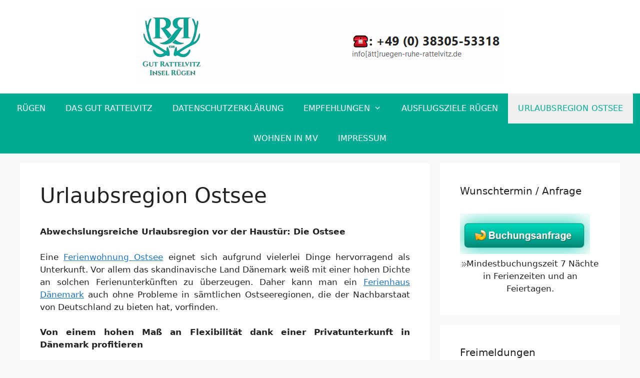

--- FILE ---
content_type: text/html; charset=UTF-8
request_url: https://www.fewo-inselruegen.de/abwechslungsreiche-urlaubsregion-vor-der-haustuer-die-ostsee
body_size: 8345
content:
<!DOCTYPE html>
<html dir="ltr" lang="de" prefix="og: https://ogp.me/ns#">
<head>
<meta charset="UTF-8">
<title>Urlaubsregion Ostsee | Ferienwohnung auf Rügen – Ferienhaus Gut Rattelvitz****</title>
<meta name="description" content="Abwechslungsreiche Urlaubsregion Ostsee"/>
<meta name="robots" content="max-image-preview:large"/>
<link rel="canonical" href="https://www.fewo-inselruegen.de/abwechslungsreiche-urlaubsregion-vor-der-haustuer-die-ostsee"/>
<meta name="generator" content="All in One SEO (AIOSEO) 4.8.4.1"/>
<meta property="og:locale" content="de_DE"/>
<meta property="og:site_name" content="Ferienwohnung auf Rügen – Ferienhaus Gut Rattelvitz**** | info[ätt]ruegen-ruhe-rattelvitz.de"/>
<meta property="og:type" content="article"/>
<meta property="og:title" content="Urlaubsregion Ostsee | Ferienwohnung auf Rügen – Ferienhaus Gut Rattelvitz****"/>
<meta property="og:description" content="Abwechslungsreiche Urlaubsregion Ostsee"/>
<meta property="og:url" content="https://www.fewo-inselruegen.de/abwechslungsreiche-urlaubsregion-vor-der-haustuer-die-ostsee"/>
<meta property="og:image" content="https://www.fewo-inselruegen.de/wp-content/uploads/2022/12/cropped-cropped-banner-gut-rattelvitz.gif"/>
<meta property="og:image:secure_url" content="https://www.fewo-inselruegen.de/wp-content/uploads/2022/12/cropped-cropped-banner-gut-rattelvitz.gif"/>
<meta property="article:published_time" content="2012-06-20T10:26:12+00:00"/>
<meta property="article:modified_time" content="2012-06-20T10:28:14+00:00"/>
<meta name="twitter:card" content="summary"/>
<meta name="twitter:title" content="Urlaubsregion Ostsee | Ferienwohnung auf Rügen – Ferienhaus Gut Rattelvitz****"/>
<meta name="twitter:description" content="Abwechslungsreiche Urlaubsregion Ostsee"/>
<meta name="twitter:image" content="https://www.fewo-inselruegen.de/wp-content/uploads/2022/12/cropped-cropped-banner-gut-rattelvitz.gif"/>
<script type="application/ld+json" class="aioseo-schema">{"@context":"https:\/\/schema.org","@graph":[{"@type":"BreadcrumbList","@id":"https:\/\/www.fewo-inselruegen.de\/abwechslungsreiche-urlaubsregion-vor-der-haustuer-die-ostsee#breadcrumblist","itemListElement":[{"@type":"ListItem","@id":"https:\/\/www.fewo-inselruegen.de#listItem","position":1,"name":"Home","item":"https:\/\/www.fewo-inselruegen.de","nextItem":{"@type":"ListItem","@id":"https:\/\/www.fewo-inselruegen.de\/abwechslungsreiche-urlaubsregion-vor-der-haustuer-die-ostsee#listItem","name":"Urlaubsregion Ostsee"}},{"@type":"ListItem","@id":"https:\/\/www.fewo-inselruegen.de\/abwechslungsreiche-urlaubsregion-vor-der-haustuer-die-ostsee#listItem","position":2,"name":"Urlaubsregion Ostsee","previousItem":{"@type":"ListItem","@id":"https:\/\/www.fewo-inselruegen.de#listItem","name":"Home"}}]},{"@type":"Organization","@id":"https:\/\/www.fewo-inselruegen.de\/#organization","name":"Ferienwohnung auf R\u00fcgen \u2013 Ferienhaus Gut Rattelvitz****","description":"info[\u00e4tt]ruegen-ruhe-rattelvitz.de","url":"https:\/\/www.fewo-inselruegen.de\/","logo":{"@type":"ImageObject","url":"https:\/\/www.fewo-inselruegen.de\/wp-content\/uploads\/2022\/12\/cropped-cropped-banner-gut-rattelvitz.gif","@id":"https:\/\/www.fewo-inselruegen.de\/abwechslungsreiche-urlaubsregion-vor-der-haustuer-die-ostsee\/#organizationLogo","width":735,"height":147,"caption":"banner-gut-rattelvitz"},"image":{"@id":"https:\/\/www.fewo-inselruegen.de\/abwechslungsreiche-urlaubsregion-vor-der-haustuer-die-ostsee\/#organizationLogo"}},{"@type":"WebPage","@id":"https:\/\/www.fewo-inselruegen.de\/abwechslungsreiche-urlaubsregion-vor-der-haustuer-die-ostsee#webpage","url":"https:\/\/www.fewo-inselruegen.de\/abwechslungsreiche-urlaubsregion-vor-der-haustuer-die-ostsee","name":"Urlaubsregion Ostsee | Ferienwohnung auf R\u00fcgen \u2013 Ferienhaus Gut Rattelvitz****","description":"Abwechslungsreiche Urlaubsregion Ostsee","inLanguage":"de-DE","isPartOf":{"@id":"https:\/\/www.fewo-inselruegen.de\/#website"},"breadcrumb":{"@id":"https:\/\/www.fewo-inselruegen.de\/abwechslungsreiche-urlaubsregion-vor-der-haustuer-die-ostsee#breadcrumblist"},"datePublished":"2012-06-20T10:26:12+00:00","dateModified":"2012-06-20T10:28:14+00:00"},{"@type":"WebSite","@id":"https:\/\/www.fewo-inselruegen.de\/#website","url":"https:\/\/www.fewo-inselruegen.de\/","name":"Insel R\u00fcgen Fewo","description":"info[\u00e4tt]ruegen-ruhe-rattelvitz.de","inLanguage":"de-DE","publisher":{"@id":"https:\/\/www.fewo-inselruegen.de\/#organization"}}]}</script>
<meta name="viewport" content="width=device-width, initial-scale=1"><link rel="alternate" type="application/rss+xml" title="Ferienwohnung auf Rügen – Ferienhaus Gut Rattelvitz**** &raquo; Feed" href="https://www.fewo-inselruegen.de/feed"/>
<link rel="alternate" type="application/rss+xml" title="Ferienwohnung auf Rügen – Ferienhaus Gut Rattelvitz**** &raquo; Kommentar-Feed" href="https://www.fewo-inselruegen.de/comments/feed"/>
<link rel="stylesheet" type="text/css" href="//www.fewo-inselruegen.de/wp-content/cache/wpfc-minified/e1pa0ojd/4dxwv.css" media="all"/>
<style id='classic-theme-styles-inline-css'>.wp-block-button__link{color:#fff;background-color:#32373c;border-radius:9999px;box-shadow:none;text-decoration:none;padding:calc(.667em + 2px) calc(1.333em + 2px);font-size:1.125em}.wp-block-file__button{background:#32373c;color:#fff;text-decoration:none}</style>
<style id='global-styles-inline-css'>body{--wp--preset--color--black:#000000;--wp--preset--color--cyan-bluish-gray:#abb8c3;--wp--preset--color--white:#ffffff;--wp--preset--color--pale-pink:#f78da7;--wp--preset--color--vivid-red:#cf2e2e;--wp--preset--color--luminous-vivid-orange:#ff6900;--wp--preset--color--luminous-vivid-amber:#fcb900;--wp--preset--color--light-green-cyan:#7bdcb5;--wp--preset--color--vivid-green-cyan:#00d084;--wp--preset--color--pale-cyan-blue:#8ed1fc;--wp--preset--color--vivid-cyan-blue:#0693e3;--wp--preset--color--vivid-purple:#9b51e0;--wp--preset--color--contrast:var(--contrast);--wp--preset--color--contrast-2:var(--contrast-2);--wp--preset--color--contrast-3:var(--contrast-3);--wp--preset--color--base:var(--base);--wp--preset--color--base-2:var(--base-2);--wp--preset--color--base-3:var(--base-3);--wp--preset--color--accent:var(--accent);--wp--preset--gradient--vivid-cyan-blue-to-vivid-purple:linear-gradient(135deg,rgba(6,147,227,1) 0%,rgb(155,81,224) 100%);--wp--preset--gradient--light-green-cyan-to-vivid-green-cyan:linear-gradient(135deg,rgb(122,220,180) 0%,rgb(0,208,130) 100%);--wp--preset--gradient--luminous-vivid-amber-to-luminous-vivid-orange:linear-gradient(135deg,rgba(252,185,0,1) 0%,rgba(255,105,0,1) 100%);--wp--preset--gradient--luminous-vivid-orange-to-vivid-red:linear-gradient(135deg,rgba(255,105,0,1) 0%,rgb(207,46,46) 100%);--wp--preset--gradient--very-light-gray-to-cyan-bluish-gray:linear-gradient(135deg,rgb(238,238,238) 0%,rgb(169,184,195) 100%);--wp--preset--gradient--cool-to-warm-spectrum:linear-gradient(135deg,rgb(74,234,220) 0%,rgb(151,120,209) 20%,rgb(207,42,186) 40%,rgb(238,44,130) 60%,rgb(251,105,98) 80%,rgb(254,248,76) 100%);--wp--preset--gradient--blush-light-purple:linear-gradient(135deg,rgb(255,206,236) 0%,rgb(152,150,240) 100%);--wp--preset--gradient--blush-bordeaux:linear-gradient(135deg,rgb(254,205,165) 0%,rgb(254,45,45) 50%,rgb(107,0,62) 100%);--wp--preset--gradient--luminous-dusk:linear-gradient(135deg,rgb(255,203,112) 0%,rgb(199,81,192) 50%,rgb(65,88,208) 100%);--wp--preset--gradient--pale-ocean:linear-gradient(135deg,rgb(255,245,203) 0%,rgb(182,227,212) 50%,rgb(51,167,181) 100%);--wp--preset--gradient--electric-grass:linear-gradient(135deg,rgb(202,248,128) 0%,rgb(113,206,126) 100%);--wp--preset--gradient--midnight:linear-gradient(135deg,rgb(2,3,129) 0%,rgb(40,116,252) 100%);--wp--preset--font-size--small:13px;--wp--preset--font-size--medium:20px;--wp--preset--font-size--large:36px;--wp--preset--font-size--x-large:42px;--wp--preset--spacing--20:0.44rem;--wp--preset--spacing--30:0.67rem;--wp--preset--spacing--40:1rem;--wp--preset--spacing--50:1.5rem;--wp--preset--spacing--60:2.25rem;--wp--preset--spacing--70:3.38rem;--wp--preset--spacing--80:5.06rem;--wp--preset--shadow--natural:6px 6px 9px rgba(0, 0, 0, 0.2);--wp--preset--shadow--deep:12px 12px 50px rgba(0, 0, 0, 0.4);--wp--preset--shadow--sharp:6px 6px 0px rgba(0, 0, 0, 0.2);--wp--preset--shadow--outlined:6px 6px 0px -3px rgba(255, 255, 255, 1), 6px 6px rgba(0, 0, 0, 1);--wp--preset--shadow--crisp:6px 6px 0px rgba(0, 0, 0, 1);}:where(.is-layout-flex){gap:0.5em;}:where(.is-layout-grid){gap:0.5em;}body .is-layout-flow > .alignleft{float:left;margin-inline-start:0;margin-inline-end:2em;}body .is-layout-flow > .alignright{float:right;margin-inline-start:2em;margin-inline-end:0;}body .is-layout-flow > .aligncenter{margin-left:auto !important;margin-right:auto !important;}body .is-layout-constrained > .alignleft{float:left;margin-inline-start:0;margin-inline-end:2em;}body .is-layout-constrained > .alignright{float:right;margin-inline-start:2em;margin-inline-end:0;}body .is-layout-constrained > .aligncenter{margin-left:auto !important;margin-right:auto !important;}body .is-layout-constrained > :where(:not(.alignleft):not(.alignright):not(.alignfull)){max-width:var(--wp--style--global--content-size);margin-left:auto !important;margin-right:auto !important;}body .is-layout-constrained > .alignwide{max-width:var(--wp--style--global--wide-size);}body .is-layout-flex{display:flex;}body .is-layout-flex{flex-wrap:wrap;align-items:center;}body .is-layout-flex > *{margin:0;}body .is-layout-grid{display:grid;}body .is-layout-grid > *{margin:0;}:where(.wp-block-columns.is-layout-flex){gap:2em;}:where(.wp-block-columns.is-layout-grid){gap:2em;}:where(.wp-block-post-template.is-layout-flex){gap:1.25em;}:where(.wp-block-post-template.is-layout-grid){gap:1.25em;}.has-black-color{color:var(--wp--preset--color--black) !important;}.has-cyan-bluish-gray-color{color:var(--wp--preset--color--cyan-bluish-gray) !important;}.has-white-color{color:var(--wp--preset--color--white) !important;}.has-pale-pink-color{color:var(--wp--preset--color--pale-pink) !important;}.has-vivid-red-color{color:var(--wp--preset--color--vivid-red) !important;}.has-luminous-vivid-orange-color{color:var(--wp--preset--color--luminous-vivid-orange) !important;}.has-luminous-vivid-amber-color{color:var(--wp--preset--color--luminous-vivid-amber) !important;}.has-light-green-cyan-color{color:var(--wp--preset--color--light-green-cyan) !important;}.has-vivid-green-cyan-color{color:var(--wp--preset--color--vivid-green-cyan) !important;}.has-pale-cyan-blue-color{color:var(--wp--preset--color--pale-cyan-blue) !important;}.has-vivid-cyan-blue-color{color:var(--wp--preset--color--vivid-cyan-blue) !important;}.has-vivid-purple-color{color:var(--wp--preset--color--vivid-purple) !important;}.has-black-background-color{background-color:var(--wp--preset--color--black) !important;}.has-cyan-bluish-gray-background-color{background-color:var(--wp--preset--color--cyan-bluish-gray) !important;}.has-white-background-color{background-color:var(--wp--preset--color--white) !important;}.has-pale-pink-background-color{background-color:var(--wp--preset--color--pale-pink) !important;}.has-vivid-red-background-color{background-color:var(--wp--preset--color--vivid-red) !important;}.has-luminous-vivid-orange-background-color{background-color:var(--wp--preset--color--luminous-vivid-orange) !important;}.has-luminous-vivid-amber-background-color{background-color:var(--wp--preset--color--luminous-vivid-amber) !important;}.has-light-green-cyan-background-color{background-color:var(--wp--preset--color--light-green-cyan) !important;}.has-vivid-green-cyan-background-color{background-color:var(--wp--preset--color--vivid-green-cyan) !important;}.has-pale-cyan-blue-background-color{background-color:var(--wp--preset--color--pale-cyan-blue) !important;}.has-vivid-cyan-blue-background-color{background-color:var(--wp--preset--color--vivid-cyan-blue) !important;}.has-vivid-purple-background-color{background-color:var(--wp--preset--color--vivid-purple) !important;}.has-black-border-color{border-color:var(--wp--preset--color--black) !important;}.has-cyan-bluish-gray-border-color{border-color:var(--wp--preset--color--cyan-bluish-gray) !important;}.has-white-border-color{border-color:var(--wp--preset--color--white) !important;}.has-pale-pink-border-color{border-color:var(--wp--preset--color--pale-pink) !important;}.has-vivid-red-border-color{border-color:var(--wp--preset--color--vivid-red) !important;}.has-luminous-vivid-orange-border-color{border-color:var(--wp--preset--color--luminous-vivid-orange) !important;}.has-luminous-vivid-amber-border-color{border-color:var(--wp--preset--color--luminous-vivid-amber) !important;}.has-light-green-cyan-border-color{border-color:var(--wp--preset--color--light-green-cyan) !important;}.has-vivid-green-cyan-border-color{border-color:var(--wp--preset--color--vivid-green-cyan) !important;}.has-pale-cyan-blue-border-color{border-color:var(--wp--preset--color--pale-cyan-blue) !important;}.has-vivid-cyan-blue-border-color{border-color:var(--wp--preset--color--vivid-cyan-blue) !important;}.has-vivid-purple-border-color{border-color:var(--wp--preset--color--vivid-purple) !important;}.has-vivid-cyan-blue-to-vivid-purple-gradient-background{background:var(--wp--preset--gradient--vivid-cyan-blue-to-vivid-purple) !important;}.has-light-green-cyan-to-vivid-green-cyan-gradient-background{background:var(--wp--preset--gradient--light-green-cyan-to-vivid-green-cyan) !important;}.has-luminous-vivid-amber-to-luminous-vivid-orange-gradient-background{background:var(--wp--preset--gradient--luminous-vivid-amber-to-luminous-vivid-orange) !important;}.has-luminous-vivid-orange-to-vivid-red-gradient-background{background:var(--wp--preset--gradient--luminous-vivid-orange-to-vivid-red) !important;}.has-very-light-gray-to-cyan-bluish-gray-gradient-background{background:var(--wp--preset--gradient--very-light-gray-to-cyan-bluish-gray) !important;}.has-cool-to-warm-spectrum-gradient-background{background:var(--wp--preset--gradient--cool-to-warm-spectrum) !important;}.has-blush-light-purple-gradient-background{background:var(--wp--preset--gradient--blush-light-purple) !important;}.has-blush-bordeaux-gradient-background{background:var(--wp--preset--gradient--blush-bordeaux) !important;}.has-luminous-dusk-gradient-background{background:var(--wp--preset--gradient--luminous-dusk) !important;}.has-pale-ocean-gradient-background{background:var(--wp--preset--gradient--pale-ocean) !important;}.has-electric-grass-gradient-background{background:var(--wp--preset--gradient--electric-grass) !important;}.has-midnight-gradient-background{background:var(--wp--preset--gradient--midnight) !important;}.has-small-font-size{font-size:var(--wp--preset--font-size--small) !important;}.has-medium-font-size{font-size:var(--wp--preset--font-size--medium) !important;}.has-large-font-size{font-size:var(--wp--preset--font-size--large) !important;}.has-x-large-font-size{font-size:var(--wp--preset--font-size--x-large) !important;}
.wp-block-navigation a:where(:not(.wp-element-button)){color:inherit;}:where(.wp-block-post-template.is-layout-flex){gap:1.25em;}:where(.wp-block-post-template.is-layout-grid){gap:1.25em;}:where(.wp-block-columns.is-layout-flex){gap:2em;}:where(.wp-block-columns.is-layout-grid){gap:2em;}
.wp-block-pullquote{font-size:1.5em;line-height:1.6;}</style>
<link rel="stylesheet" type="text/css" href="//www.fewo-inselruegen.de/wp-content/cache/wpfc-minified/c1dvp39/40weo.css" media="all"/>
<style id='generate-style-inline-css'>.is-right-sidebar{width:30%;}.is-left-sidebar{width:30%;}.site-content .content-area{width:70%;}@media(max-width:768px){.main-navigation .menu-toggle,.sidebar-nav-mobile:not(#sticky-placeholder){display:block;}.main-navigation ul,.gen-sidebar-nav,.main-navigation:not(.slideout-navigation):not(.toggled) .main-nav > ul,.has-inline-mobile-toggle #site-navigation .inside-navigation > *:not(.navigation-search):not(.main-nav){display:none;}.nav-align-right .inside-navigation,.nav-align-center .inside-navigation{justify-content:space-between;}}
.dynamic-author-image-rounded{border-radius:100%;}.dynamic-featured-image, .dynamic-author-image{vertical-align:middle;}.one-container.blog .dynamic-content-template:not(:last-child), .one-container.archive .dynamic-content-template:not(:last-child){padding-bottom:0px;}.dynamic-entry-excerpt > p:last-child{margin-bottom:0px;}</style>
<link rel="stylesheet" type="text/css" href="//www.fewo-inselruegen.de/wp-content/cache/wpfc-minified/78lgnjl5/4dxww.css" media="all"/>
<style id='generate-navigation-branding-inline-css'>.main-navigation.has-branding .inside-navigation.grid-container, .main-navigation.has-branding.grid-container .inside-navigation:not(.grid-container){padding:0px 40px 0px 40px;}.main-navigation.has-branding:not(.grid-container) .inside-navigation:not(.grid-container) .navigation-branding{margin-left:10px;}.main-navigation .sticky-navigation-logo, .main-navigation.navigation-stick .site-logo:not(.mobile-header-logo){display:none;}.main-navigation.navigation-stick .sticky-navigation-logo{display:block;}.navigation-branding img, .site-logo.mobile-header-logo img{height:60px;width:auto;}.navigation-branding .main-title{line-height:60px;}@media(max-width:768px){.main-navigation.has-branding.nav-align-center .menu-bar-items, .main-navigation.has-sticky-branding.navigation-stick.nav-align-center .menu-bar-items{margin-left:auto;}.navigation-branding{margin-right:auto;margin-left:10px;}.navigation-branding .main-title, .mobile-header-navigation .site-logo{margin-left:10px;}.main-navigation.has-branding .inside-navigation.grid-container{padding:0px;}}</style>
<script src='//www.fewo-inselruegen.de/wp-content/cache/wpfc-minified/fqy6qkot/4dxwv.js'></script>
<link rel="https://api.w.org/" href="https://www.fewo-inselruegen.de/wp-json/"/><link rel="alternate" type="application/json" href="https://www.fewo-inselruegen.de/wp-json/wp/v2/pages/46"/><link rel="EditURI" type="application/rsd+xml" title="RSD" href="https://www.fewo-inselruegen.de/xmlrpc.php?rsd"/>
<meta name="generator" content="WordPress 6.3.5"/>
<link rel='shortlink' href='https://www.fewo-inselruegen.de/?p=46'/>
<link rel="alternate" type="application/json+oembed" href="https://www.fewo-inselruegen.de/wp-json/oembed/1.0/embed?url=https%3A%2F%2Fwww.fewo-inselruegen.de%2Fabwechslungsreiche-urlaubsregion-vor-der-haustuer-die-ostsee"/>
<link rel="alternate" type="text/xml+oembed" href="https://www.fewo-inselruegen.de/wp-json/oembed/1.0/embed?url=https%3A%2F%2Fwww.fewo-inselruegen.de%2Fabwechslungsreiche-urlaubsregion-vor-der-haustuer-die-ostsee&#038;format=xml"/>
<link rel="icon" href="https://www.fewo-inselruegen.de/wp-content/uploads/2022/12/cropped-cropped-rrr-mobile-32x32.jpg" sizes="32x32"/>
<link rel="icon" href="https://www.fewo-inselruegen.de/wp-content/uploads/2022/12/cropped-cropped-rrr-mobile-192x192.jpg" sizes="192x192"/>
<link rel="apple-touch-icon" href="https://www.fewo-inselruegen.de/wp-content/uploads/2022/12/cropped-cropped-rrr-mobile-180x180.jpg"/>
<meta name="msapplication-TileImage" content="https://www.fewo-inselruegen.de/wp-content/uploads/2022/12/cropped-cropped-rrr-mobile-270x270.jpg"/>
<script data-wpfc-render="false">var Wpfcll={s:[],osl:0,scroll:false,i:function(){Wpfcll.ss();window.addEventListener('load',function(){window.addEventListener("DOMSubtreeModified",function(e){Wpfcll.osl=Wpfcll.s.length;Wpfcll.ss();if(Wpfcll.s.length > Wpfcll.osl){Wpfcll.ls(false);}},false);Wpfcll.ls(true);});window.addEventListener('scroll',function(){Wpfcll.scroll=true;Wpfcll.ls(false);});window.addEventListener('resize',function(){Wpfcll.scroll=true;Wpfcll.ls(false);});window.addEventListener('click',function(){Wpfcll.scroll=true;Wpfcll.ls(false);});},c:function(e,pageload){var w=document.documentElement.clientHeight || body.clientHeight;var n=0;if(pageload){n=0;}else{n=(w > 800) ? 800:200;n=Wpfcll.scroll ? 800:n;}var er=e.getBoundingClientRect();var t=0;var p=e.parentNode ? e.parentNode:false;if(typeof p.getBoundingClientRect=="undefined"){var pr=false;}else{var pr=p.getBoundingClientRect();}if(er.x==0 && er.y==0){for(var i=0;i < 10;i++){if(p){if(pr.x==0 && pr.y==0){if(p.parentNode){p=p.parentNode;}if(typeof p.getBoundingClientRect=="undefined"){pr=false;}else{pr=p.getBoundingClientRect();}}else{t=pr.top;break;}}};}else{t=er.top;}if(w - t+n > 0){return true;}return false;},r:function(e,pageload){var s=this;var oc,ot;try{oc=e.getAttribute("data-wpfc-original-src");ot=e.getAttribute("data-wpfc-original-srcset");originalsizes=e.getAttribute("data-wpfc-original-sizes");if(s.c(e,pageload)){if(oc || ot){if(e.tagName=="DIV" || e.tagName=="A" || e.tagName=="SPAN"){e.style.backgroundImage="url("+oc+")";e.removeAttribute("data-wpfc-original-src");e.removeAttribute("data-wpfc-original-srcset");e.removeAttribute("onload");}else{if(oc){e.setAttribute('src',oc);}if(ot){e.setAttribute('srcset',ot);}if(originalsizes){e.setAttribute('sizes',originalsizes);}if(e.getAttribute("alt") && e.getAttribute("alt")=="blank"){e.removeAttribute("alt");}e.removeAttribute("data-wpfc-original-src");e.removeAttribute("data-wpfc-original-srcset");e.removeAttribute("data-wpfc-original-sizes");e.removeAttribute("onload");if(e.tagName=="IFRAME"){var y="https://www.youtube.com/embed/";if(navigator.userAgent.match(/\sEdge?\/\d/i)){e.setAttribute('src',e.getAttribute("src").replace(/.+\/templates\/youtube\.html\#/,y));}e.onload=function(){if(typeof window.jQuery !="undefined"){if(jQuery.fn.fitVids){jQuery(e).parent().fitVids({customSelector:"iframe[src]"});}}var s=e.getAttribute("src").match(/templates\/youtube\.html\#(.+)/);if(s){try{var i=e.contentDocument || e.contentWindow;if(i.location.href=="about:blank"){e.setAttribute('src',y+s[1]);}}catch(err){e.setAttribute('src',y+s[1]);}}}}}}else{if(e.tagName=="NOSCRIPT"){if(jQuery(e).attr("data-type")=="wpfc"){e.removeAttribute("data-type");jQuery(e).after(jQuery(e).text());}}}}}catch(error){console.log(error);console.log("==>",e);}},ss:function(){var i=Array.prototype.slice.call(document.getElementsByTagName("img"));var f=Array.prototype.slice.call(document.getElementsByTagName("iframe"));var d=Array.prototype.slice.call(document.getElementsByTagName("div"));var a=Array.prototype.slice.call(document.getElementsByTagName("a"));var s=Array.prototype.slice.call(document.getElementsByTagName("span"));var n=Array.prototype.slice.call(document.getElementsByTagName("noscript"));this.s=i.concat(f).concat(d).concat(a).concat(s).concat(n);},ls:function(pageload){var s=this;[].forEach.call(s.s,function(e,index){s.r(e,pageload);});}};document.addEventListener('DOMContentLoaded',function(){wpfci();});function wpfci(){Wpfcll.i();}</script>
</head>
<body data-rsssl=1 class="page-template-default page page-id-46 wp-custom-logo wp-embed-responsive post-image-aligned-center sticky-menu-fade sticky-enabled both-sticky-menu right-sidebar nav-below-header separate-containers header-aligned-center dropdown-hover" itemtype="https://schema.org/WebPage" itemscope>
<a class="screen-reader-text skip-link" href="#content" title="Zum Inhalt springen">Zum Inhalt springen</a>		<header class="site-header" id="masthead" aria-label="Site" itemtype="https://schema.org/WPHeader" itemscope>
<div class="inside-header grid-container">
<div class="site-logo"> <a href="https://www.fewo-inselruegen.de/" rel="home"> <img class="header-image is-logo-image" alt="Ferienwohnung auf Rügen – Ferienhaus Gut Rattelvitz****" src="https://www.fewo-inselruegen.de/wp-content/uploads/2022/12/cropped-cropped-banner-gut-rattelvitz.gif" srcset="https://www.fewo-inselruegen.de/wp-content/uploads/2022/12/cropped-cropped-banner-gut-rattelvitz.gif 1x, https://www.fewo-inselruegen.de/wp-content/uploads/2022/12/cropped-banner-gut-rattelvitz.gif 2x" width="735" height="147"/> </a></div></div></header>
<nav class="has-sticky-branding main-navigation nav-align-center has-menu-bar-items sub-menu-right" id="site-navigation" aria-label="Primary" itemtype="https://schema.org/SiteNavigationElement" itemscope>
<div class="inside-navigation">
<div class="navigation-branding"><div class="sticky-navigation-logo"> <a href="https://www.fewo-inselruegen.de/" title="Ferienwohnung auf Rügen – Ferienhaus Gut Rattelvitz****" rel="home"> <img src="https://www.fewo-inselruegen.de/wp-content/uploads/2022/12/cropped-rrr-mobile.jpg" class="is-logo-image" alt="Ferienwohnung auf Rügen – Ferienhaus Gut Rattelvitz****" width="512" height="512"/> </a></div></div><button class="menu-toggle" aria-controls="primary-menu" aria-expanded="false">
<span class="mobile-menu">Menü</span>				</button>
<div id="primary-menu" class="main-nav"> <ul class="menu sf-menu"> <li class="page_item page-item-7"><a href="https://www.fewo-inselruegen.de/">Rügen</a></li> <li class="page_item page-item-54"><a href="https://www.fewo-inselruegen.de/das-gut-rattelvitz">Das Gut Rattelvitz</a></li> <li class="page_item page-item-123"><a href="https://www.fewo-inselruegen.de/datenschutzerklaerung">Datenschutzerklärung</a></li> <li class="page_item page-item-70 menu-item-has-children"><a href="https://www.fewo-inselruegen.de/empfehlungen">Empfehlungen<span role="presentation" class="dropdown-menu-toggle"></span></a> <ul class='children'> <li class="page_item page-item-231"><a href="https://www.fewo-inselruegen.de/empfehlungen/anreiseinfos">Anreiseinfos</a></li> </ul> </li> <li class="page_item page-item-104"><a href="https://www.fewo-inselruegen.de/ausflugsziele-ruegen">Ausflugsziele Rügen</a></li> <li class="page_item page-item-46 current-menu-item"><a href="https://www.fewo-inselruegen.de/abwechslungsreiche-urlaubsregion-vor-der-haustuer-die-ostsee">Urlaubsregion Ostsee</a></li> <li class="page_item page-item-49"><a href="https://www.fewo-inselruegen.de/wohnen-in-mv">Wohnen in MV</a></li> <li class="page_item page-item-2"><a href="https://www.fewo-inselruegen.de/impressum">Impressum</a></li> </ul></div><div class="menu-bar-items"></div></div></nav>
<div class="site grid-container container hfeed" id="page">
<div class="site-content" id="content">
<div class="content-area" id="primary">
<main class="site-main" id="main">
<article id="post-46" class="post-46 page type-page status-publish" itemtype="https://schema.org/CreativeWork" itemscope>
<div class="inside-article">
<header class="entry-header" aria-label="Inhalt">
<h1 class="entry-title" itemprop="headline">Urlaubsregion Ostsee</h1>			</header>
<div class="entry-content" itemprop="text">
<div align="justify"> <strong>Abwechslungsreiche Urlaubsregion vor der Haustür: Die Ostsee</strong></p> <p>Eine <a href="http://www.bellmundo.de/Ferienwohnung-Ferienhaus-Deutschland-Mecklenburg-Vorpommern-Ostsee-Festland" target="_blank">Ferienwohnung Ostsee</a> eignet sich aufgrund vielerlei Dinge hervorragend als Unterkunft. Vor allem das skandinavische Land Dänemark weiß mit einer hohen Dichte an solchen Ferienunterkünften zu überzeugen. Daher kann man ein <a href="http://www.bellmundo.de/Ferienwohnung-Ferienhaus-Daenemark" target="_blank">Ferienhaus Dänemark</a> auch ohne Probleme in sämtlichen Ostseeregionen, die der Nachbarstaat von Deutschland zu bieten hat, vorfinden.</p> <p><strong>Von einem hohen Maß an Flexibilität dank einer Privatunterkunft in Dänemark profitieren</strong></p> <p>Wer sich für einen Urlaub in Dänemark entscheidet, sollte unbedingt die Möglichkeit nutzen, und vor Ort auf ein Ferienhaus als Unterkunftsart zurückgreifen. Die Vorteile, von denen man dabei profitiert, liegen auf der Hand. Man kann besonders exklusiv wohnen und darüber hinaus die Tagesgestaltung so flexibel wie möglich organisieren. Denn gegenüber dem Hotel ist man nicht von Richtzeiten, etwa in Hinsicht auf das Abendessen oder Frühstück, abhängig. Zudem stellt die Selbstverpflegung einen der großen Vorteile dar, in dessen Genuss man durch die Buchung einer solchen Privatunterkunft kommt. In Dänemark findet man für jeden Geschmack das passende Ferienhaus vor, da die Dichte und Auswahl schier unbegrenzt ist.</p> <p><strong>Vor allem auf den Inseln kann man zahlreiche Privatunterkünfte buchen</strong></p> <p>Besonders beliebt ist die Buchung eines Ferienhauses in <a href="http://www.bellmundo.de/Reisefuehrer-Daenemark" target="_blank">Dänemark</a>, welches sich auf einer der vielen Ostseeinseln befindet. Hierzu gehören u. a. Bornholm und seine Nebeninseln sowie die vorgelagerten Scharen von Kopenhagen. Besonders gut eignet sich dabei die Inanspruchnahme einer solchen Unterkunft, die sich direkt am Strand oder in Küstennähe befindet</p> <p><strong>Je nach Reiseteilnehmergröße und Ansprüche das passende Ferienhaus finden</strong></p> <p>Es gibt die Möglichkeit, sowohl Ferienunterkünfte privater Art für Singles, als auch für Paare und Familien oder sonstige größere Gruppen zu reservieren. Zudem kann man von den unterschiedlichsten Ausstattungsmerkmalen profitieren. So findet man die Option vor, etwa ein Ferienhaus mit Pool oder großen Garten für den Aufenthalt in Dänemark zu reservieren. </p></div></div></div></article>
</main></div><div class="widget-area sidebar is-right-sidebar" id="right-sidebar">
<div class="inside-right-sidebar">
<aside id="custom_html-2" class="widget_text widget inner-padding widget_custom_html"><h2 class="widget-title">Wunschtermin / Anfrage</h2><div class="textwidget custom-html-widget"><a href="https://www.ruegen-ruhe-rattelvitz.de/kalender"><img src="https://www.ruegen-ruhe-rattelvitz.de/wp-content/uploads/2017/01/buchungsanfrage.gif" width="260" height="101" border="0" alt="buchungsanfrage"></a> <center> <img onload="Wpfcll.r(this,true);" src="https://www.fewo-inselruegen.de/wp-content/plugins/wp-fastest-cache-premium/pro/images/blank.gif" data-wpfc-original-src="https://www.ruegen-ruhe-rattelvitz.de/wp-content/uploads/2017/01/pfeil_breit.gif" width="9" height="9" class="pfeil" alt="pfeil-buchungsanfrage">Mindestbuchungszeit 7 Nächte in Ferienzeiten und an Feiertagen. </center></div></aside><aside id="custom_html-9" class="widget_text widget inner-padding widget_custom_html"><h2 class="widget-title">Freimeldungen</h2><div class="textwidget custom-html-widget"><div align="center">
<script language="JavaScript" src="https://www.ferienzentrum.de/home/schild/413183.js?1"></script></div></div></aside><aside id="custom_html-3" class="widget_text widget inner-padding widget_custom_html"><h2 class="widget-title">DTV Sterne</h2><div class="textwidget custom-html-widget"><img onload="Wpfcll.r(this,true);" src="https://www.fewo-inselruegen.de/wp-content/plugins/wp-fastest-cache-premium/pro/images/blank.gif" title="4 sterne haus" data-wpfc-original-src="https://www.ruegen-ruhe-rattelvitz.de/wp-content/uploads/2018/11/01-DTV-Kl_Schild_Ferienwohnung_4-Sterne.jpg" alt="4-sterne-haus" width="280" height="190"/></div></aside><aside id="custom_html-4" class="widget_text widget inner-padding widget_custom_html"><h2 class="widget-title">Nachhaltigkeit</h2><div class="textwidget custom-html-widget"><a href="https://www.ruegen-ruhe-rattelvitz.de/gut-zu-wissen/nachhaltigkeit"><img onload="Wpfcll.r(this,true);" src="https://www.fewo-inselruegen.de/wp-content/plugins/wp-fastest-cache-premium/pro/images/blank.gif" title="Landgruen-Siegel" data-wpfc-original-src="https://www.ruegen-ruhe-rattelvitz.de/wp-content/uploads/2020/08/Landgruen-Siegel_RGB.png" alt="Landgruen-Siegel" width="280" height="289"/></a></div></aside><aside id="custom_html-5" class="widget_text widget inner-padding widget_custom_html"><h2 class="widget-title">Eingetragen auf:</h2><div class="textwidget custom-html-widget"><a title="Gut Rattelvitz" href="https://de.wikipedia.org/wiki/Gut_Rattelvitz" target="_blank" rel="noopener nofollow"><img onload="Wpfcll.r(this,true);" src="https://www.fewo-inselruegen.de/wp-content/plugins/wp-fastest-cache-premium/pro/images/blank.gif" class="aligncenter size-full wp-image-3571" data-wpfc-original-src="https://www.ruegen-ruhe-rattelvitz.de/wp-content/uploads/2022/04/wikipedia-eintrag-klein.png" alt="wikipedia" width="280" height="199"/></a></div></aside></div></div></div></div><div class="site-footer">
<div id="footer-widgets" class="site footer-widgets">
<div class="footer-widgets-container grid-container">
<div class="inside-footer-widgets">
<div class="footer-widget-1"></div><div class="footer-widget-2">
<aside id="custom_html-8" class="widget_text widget inner-padding widget_custom_html"><h2 class="widget-title">Empfohlen in:</h2><div class="textwidget custom-html-widget"><a title="Gut Rattelvitz in der SonntagsZeitung Schweiz" href="https://www.ruegen-ruhe-rattelvitz.de/wp-content/uploads/2021/10/Seite_71_SonntagsZeitung_2021-09-12_compressed.pdf" target="_blank" rel="noopener"><img onload="Wpfcll.r(this,true);" src="https://www.fewo-inselruegen.de/wp-content/plugins/wp-fastest-cache-premium/pro/images/blank.gif" class="aligncenter size-full wp-image-3535" data-wpfc-original-src="https://www.ruegen-ruhe-rattelvitz.de/wp-content/uploads/2021/10/sonntagszeitung-in-ch.jpg" alt="sonntagszeitung-in-ch" width="280" height="38"/></a></div></aside></div><div class="footer-widget-3">
<aside id="custom_html-6" class="widget_text widget inner-padding widget_custom_html"><h2 class="widget-title">Bewertungen:</h2><div class="textwidget custom-html-widget"><div style="width: 100%; max-width: 260px"><script language="JavaScript" src="https://www.ferienzentrum.de/home/bewertung/413183.js"></script><div style="position: relative; top: -45px; text-align: center"><a href="https://www.ferienzentrum.de/gastgeber/gut-rattelvitz.html" target="_blank" style="color: #000000; padding: 5px; font-family: Verdana, Arial, Helvetica; font-size: 12px" rel="noopener"><b>Gut Rattelvitz</b></a></div></div></div></aside></div></div></div></div><footer class="site-info" aria-label="Site" itemtype="https://schema.org/WPFooter" itemscope>
<div class="inside-site-info grid-container">
<div class="copyright-bar"> <h4><a href="https://www.ruegen-ruhe-rattelvitz.de/datenschutzerklaerung"><span style="color: #ffffff;font-size: medium">Datenschutzerklärung</a></span> | <a href="https://www.ruegen-ruhe-rattelvitz.de/impressum"><span style="color: #ffffff;font-size: medium">Impressum</a></span> </h4> &copy; 2005 - 2025 Gut Rattelvitz Rügen</div></div></footer></div><a title="Nach oben scrollen" aria-label="Nach oben scrollen" rel="nofollow" href="#" class="generate-back-to-top" data-scroll-speed="400" data-start-scroll="300">
</a><script id="generate-a11y">!function(){"use strict";if("querySelector"in document&&"addEventListener"in window){var e=document.body;e.addEventListener("mousedown",function(){e.classList.add("using-mouse")}),e.addEventListener("keydown",function(){e.classList.remove("using-mouse")})}}();</script><script src='//www.fewo-inselruegen.de/wp-content/cache/wpfc-minified/qkzw1g2/4dxwv.js'></script>
<!--[if lte IE 11]>
<script src='//www.fewo-inselruegen.de/wp-content/cache/wpfc-minified/31j6uvrt/4dxwv.js' id='generate-classlist-js'></script>
<![endif]-->
<script id='generate-menu-js-extra'>var generatepressMenu={"toggleOpenedSubMenus":"1","openSubMenuLabel":"Untermen\u00fc \u00f6ffnen","closeSubMenuLabel":"Untermen\u00fc schlie\u00dfen"};</script>
<script src='//www.fewo-inselruegen.de/wp-content/cache/wpfc-minified/llkuq1j0/4dxwv.js'></script>
<script id='generate-back-to-top-js-extra'>var generatepressBackToTop={"smooth":"1"};</script>
<script src='//www.fewo-inselruegen.de/wp-content/cache/wpfc-minified/lk72m8m8/4dxwv.js'></script>
</body>
</html><!-- WP Fastest Cache file was created in 0.1864709854126 seconds, on 11-07-25 18:12:08 -->

--- FILE ---
content_type: application/javascript
request_url: https://www.ferienzentrum.de/home/bewertung/413183.js
body_size: 781
content:
function showObjBewerten() {  window.open('https://www.ferienzentrum.de/home/bewerten/413183.html', 'fz_home_bewerten', 'scrollbars=yes, status=no, toolbar=no, location=no, menu=no, width=700, height=700, resizable=yes').focus();}var quelle = '<br /><div style="border-radius: 5px; margin: 0 auto; font-family: Verdana, Arial, Helvetica; font-size: 12px; font-weight: normal; line-height: 14px; background: #FFFFFF; max-width: 260px; width: 100%; min-height: 220px; text-align: center; box-shadow: 0 1px 5px 0 rgba(0,0,0,0.05),0 3px 5px 0 rgba(0,0,0,0.05) ,0 1px 18px 0 rgba(0,0,0,0.05)"><div style="background-color: #0f78b4; padding: 6px; height: 50px; border-top-left-radius: 5px; border-top-right-radius: 5px"><div style="float: right; padding-top: 4px; padding-right: 5px"><img src="https://www.ferienzentrum.de/images/punkte_5.gif" alt=" Sterne"><div style="text-align: right; color: #FFFFFF; margin-top: 3px; padding-right: 4px">5.0 von 5</div></div><div style="float: left; width: 86px; height: 30px; padding-left: 8px; padding-top: 3px"></div></div><div style="padding: 12px; text-align: left"><div style="color: #202020; background: #FFFFFF; border-radius: 5px; padding: 10px; font-size: 12px; line-height: 17px; -moz-box-shadow: inset 0 0 3px #969696; -webkit-box-shadow: inset 0 0 3px #969696; box-shadow: inset 0 0 3px #969696">Zum zweiten Mal haben wir Ruhe und Natur auf dem historischen Gut Rattelvitz genossen.  ...</div><center style="margin-top: 8px; margin-bottom: 8px"><a href="javascript:showObjBewerten()" style="color: #0f78b4; border-radius: 3px; font-weight: bold; padding: 5px">als Gast bewerten</a></center><div style="font-size: 11px; margin-top: 10px; padding-right: 0; color: #000000; min-height: 50px; text-align: center; max-width: 245px">Gästebuch einsehen:</div></div></div>';
document.writeln(quelle);

--- FILE ---
content_type: application/javascript; charset=utf-8
request_url: https://www.ferienzentrum.de/home/schild/413183.js?1
body_size: 8146
content:
function showObjAnfrage() {  window.open('https://www.ferienzentrum.de/home/anfrage/413183.html', 'fz_home_anfrage', 'scrollbars=yes, status=no, toolbar=no, location=no, menu=no, width=700, height=950, resizable=yes').focus();}var quelle = '<center><table width=\"310\" height=\"220\" border=\"0\" cellpadding=\"0\" cellspacing=\"0\" style=\"margin-top: 20px; margin-bottom: 20px; border: none; border-spacing: 0; border-collapse: collapse\"><tr><td valign=\"middle\" align=\"center\"><div style=\"border: 0; width: 280px; height: 19px; background: url([data-uri])\"></div><table border=\"0\" cellpadding=\"0\" cellspacing=\"0\" style=\"width: 280px; margin: 0; border: none; border-spacing: 0; border-collapse: collapse\"><tr><td style=\"border: 0; padding: 0\"><table border=\"0\" cellpadding=\"0\" cellspacing=\"0\" style=\"background: url([data-uri]); width: 100%; margin: 0; border: none; border-spacing: 0; border-collapse: collapse\"><tr><td valign=\"top\" align=\"center\" style=\"border: 0; padding: 0; background: transparent\"><center><table border=\"0\" cellpadding=\"0\" style=\"width: 240px\"><tr><td colspan=\"3\" align=\"center\" style=\"background: transparent\"><a href=\"https://www.ferienzentrum.de/gastgeber/gut-rattelvitz.html\" target=\"_black\" style=\"font-family: Verdana, Arial, Helvetica; font-size: 14px; color: #006B31; text-decoration: none; font-style: normal; font-weight: bold\">Gut Rattelvitz mit Sauna</a></td></tr><tr height=\"22\"><td colspan=\"3\" valign=\"middle\" align=\"center\" style=\"background: transparent\"><span style=\"font-family: Verdana, Arial, Helvetica; font-size: 12px; color: #000000\">Gingst</span></td></tr><tr height=\"40\"><td align=\"left\" style=\"background: transparent\"><img alt=\"Frei\" src=\"[data-uri]\" style=\"width: 70px; height: 29px\"><br></td><td align=\"center\" style=\"background: transparent\"><img alt=\"Sterne\" src=\"https://www.ferienzentrum.de/images/sterne_4.gif\" alt=\"4 Sterne klassifiziert nach 1\"></td><td align=\"center\" nowrap style=\"background: transparent\"><img style=\"margin-left: 5px\" alt=\"Nichtraucher\" src=\"https://www.ferienzentrum.de/gastgeber/homepage-module/images/b.gif\" width=\"24\" height=\"23\" alt=\"Nichtraucher\"><img style=\"margin-left: 5px\" alt=\"Kinderfreundlich\" src=\"https://www.ferienzentrum.de/gastgeber/homepage-module/images/c.gif\" width=\"24\" height=\"23\" alt=\"Kinderfreundlich\"></td></tr><tr height=\"20\"><td colspan=\"3\" style=\"background: transparent\"><font face=\"Verdana, Arial, Helvetica\" size=\"2\" color="#000000"><select name=\"p_freimeldung\" style=\"padding: 10px 2px; margin: 8px 0; font-size: 15px; background: #ECF5DD; color: #5A7034\"><option value=\"22414386\">E |  ab heute</option><option value=\"22415910\">F |  ab heute - 29 Nächte</option><option value=\"22590332\">D |  ab heute - 13 Nächte</option><option value=\"22414387\">E |  ab heute</option><option value=\"22634332\">B |  ab heute</option><option value=\"22598506\">C |  ab heute</option><option value=\"22415911\">F |  ab heute - 29 Nächte</option><option value=\"22590491\">A |  ab heute - 20 Nächte</option><option value=\"22590490\">A |  ab heute - 20 Nächte</option><option value=\"22590331\">D |  ab heute - 13 Nächte</option><option value=\"22634331\">B |  ab heute</option><option value=\"22590333\">D |  ab 13.02.26 >14 Nächte</option><option value=\"22590492\">A |  ab 22.02.26 >14 Nächte</option><option value=\"22415912\">F |  ab 01.03.26 >14 Nächte</option><option value=\"22415913\">F |  ab 28.03.26 >14 Nächte</option><option value=\"22598507\">C |  ab 04.04.26 >14 Nächte</option><option value=\"22634333\">B |  ab 04.04.26 >14 Nächte</option><option value=\"22414388\">E |  ab 05.04.26 >14 Nächte</option><option value=\"22590334\">D |  ab 18.05.26 >14 Nächte</option><option value=\"22634334\">B |  ab 26.05.26 >14 Nächte</option><option value=\"22634335\">B |  ab 25.07.26 >14 Nächte</option><option value=\"22414389\">E |  ab 26.07.26 - 14 Nächte</option><option value=\"22590493\">A |  ab 15.08.26 >14 Nächte</option><option value=\"22598508\">C |  ab 15.08.26 >14 Nächte</option><option value=\"22414390\">E |  ab 16.08.26 >14 Nächte</option><option value=\"22634336\">B |  ab 25.09.26 >14 Nächte</option><option value=\"22598509\">C |  ab 03.10.26 >14 Nächte</option><option value=\"22590494\">A |  ab 04.10.26 >14 Nächte</option><option value=\"22590495\">A |  ab 14.11.26 >14 Nächte</option></select></font></td></tr></table></td></tr></table></center></td></tr></table><div style=\"border: 0; width: 280px; height: 19px; background: url([data-uri])\"></div><table border=\"0\" cellpadding=\"0\" cellspacing=\"0\" style=\"width: 280px; height: 45px; margin: 0; border: none; background: url([data-uri])\"><tr><td width=\"65%\" style=\"border: 0; background: transparent; padding: 0; text-align: center; vertical-align: middle; font-family: Verdana, Arial, Helvetica; font-size: 12px; color: #6a6a6a\">Heute gemeldet</td><td width=\"6%\" style=\"border: 0; background: transparent; padding: 0; text-align: center; vertical-align: middle\"><img border=\"0\" src=\"https://www.ferienzentrum.de/gastgeber/homepage-module/images/lastminute.gif\" width=\"13\" height=\"13\" /></td><td width=\"29%\" style=\"border: 0; background: transparent; padding: 0; text-align: center; vertical-align: middle\"><a href=\"javascript:showObjAnfrage();\" target=\"_self\" style=\"font-family: Verdana, Arial, Helvetica; font-size: 14px; background: #7EB027; padding: 5px 6px; color: #FFFFFF; font-style: normal; border-radius: 5px; text-decoration: none\">Anfrage</a></td></tr></table></td></tr></table></center>';
document.writeln(quelle);